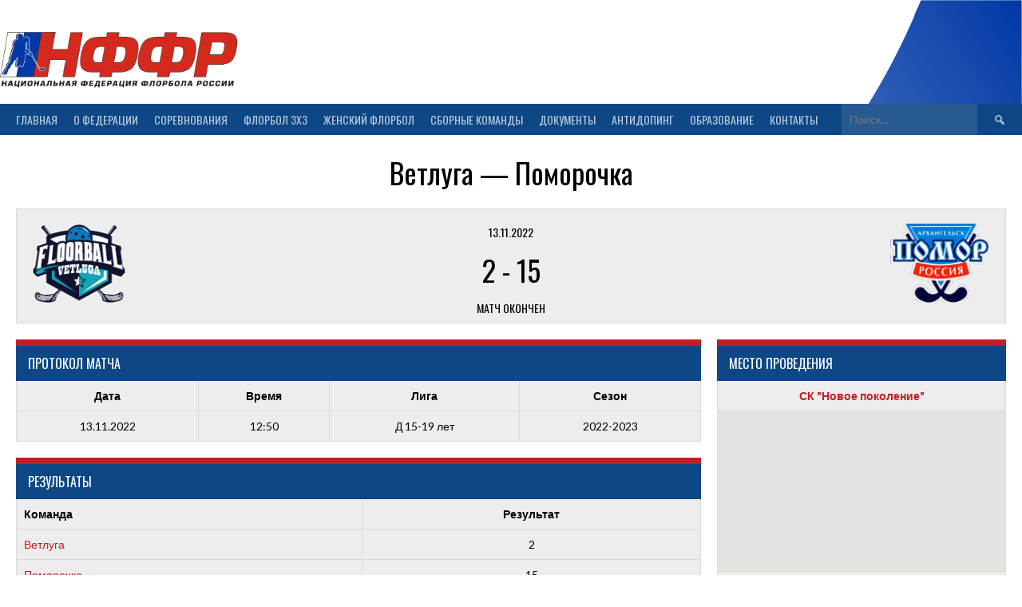

--- FILE ---
content_type: text/html; charset=UTF-8
request_url: https://xn--m1agla.xn--p1ai/event/vetluga-pomorochka/
body_size: 16000
content:
<!DOCTYPE html>
<html dir="ltr" lang="ru-RU" prefix="og: https://ogp.me/ns#">
<head>
<meta charset="UTF-8">
<meta name="viewport" content="width=device-width, initial-scale=1">
<link rel="stylesheet" type="text/css" href="/sport/static/select2/css/select2.min.css">
<link rel='stylesheet' type='text/css' href='/sport/css/crossover.css?version=1766013314'>
<link rel="profile" href="http://gmpg.org/xfn/11">
<link rel="pingback" href="https://xn--m1agla.xn--p1ai/xmlrpc.php">
<title>Ветлуга — Поморочка | Флорбол - Национальная федерация флорбола России</title>

		<!-- All in One SEO 4.7.8 - aioseo.com -->
	<meta name="robots" content="max-snippet:-1, max-image-preview:large, max-video-preview:-1" />
	<meta name="author" content="admin"/>
	<link rel="canonical" href="https://xn--m1agla.xn--p1ai/event/vetluga-pomorochka/" />
	<meta name="generator" content="All in One SEO (AIOSEO) 4.7.8" />
		<meta property="og:locale" content="ru_RU" />
		<meta property="og:site_name" content="Флорбол - Национальная федерация флорбола России | Флорбол. Вся официальная информация о флорболе на сайте НФФР" />
		<meta property="og:type" content="article" />
		<meta property="og:title" content="Ветлуга — Поморочка | Флорбол - Национальная федерация флорбола России" />
		<meta property="og:url" content="https://xn--m1agla.xn--p1ai/event/vetluga-pomorochka/" />
		<meta property="article:published_time" content="2022-11-13T09:50:10+00:00" />
		<meta property="article:modified_time" content="2022-12-12T15:34:15+00:00" />
		<meta property="article:publisher" content="https://www.facebook.com/russiafloorball" />
		<meta name="twitter:card" content="summary" />
		<meta name="twitter:site" content="@russiafloorball" />
		<meta name="twitter:title" content="Ветлуга — Поморочка | Флорбол - Национальная федерация флорбола России" />
		<meta name="twitter:creator" content="@russiafloorball" />
		<meta name="google" content="nositelinkssearchbox" />
		<script type="application/ld+json" class="aioseo-schema">
			{"@context":"https:\/\/schema.org","@graph":[{"@type":"BreadcrumbList","@id":"https:\/\/xn--m1agla.xn--p1ai\/event\/vetluga-pomorochka\/#breadcrumblist","itemListElement":[{"@type":"ListItem","@id":"https:\/\/xn--m1agla.xn--p1ai\/#listItem","position":1,"name":"\u0413\u043b\u0430\u0432\u043d\u0430\u044f \u0441\u0442\u0440\u0430\u043d\u0438\u0446\u0430","item":"https:\/\/xn--m1agla.xn--p1ai\/","nextItem":{"@type":"ListItem","@id":"https:\/\/xn--m1agla.xn--p1ai\/event\/vetluga-pomorochka\/#listItem","name":"\u0412\u0435\u0442\u043b\u0443\u0433\u0430 \u2014 \u041f\u043e\u043c\u043e\u0440\u043e\u0447\u043a\u0430"}},{"@type":"ListItem","@id":"https:\/\/xn--m1agla.xn--p1ai\/event\/vetluga-pomorochka\/#listItem","position":2,"name":"\u0412\u0435\u0442\u043b\u0443\u0433\u0430 \u2014 \u041f\u043e\u043c\u043e\u0440\u043e\u0447\u043a\u0430","previousItem":{"@type":"ListItem","@id":"https:\/\/xn--m1agla.xn--p1ai\/#listItem","name":"\u0413\u043b\u0430\u0432\u043d\u0430\u044f \u0441\u0442\u0440\u0430\u043d\u0438\u0446\u0430"}}]},{"@type":"Organization","@id":"https:\/\/xn--m1agla.xn--p1ai\/#organization","name":"\u041d\u0430\u0446\u0438\u043e\u043d\u0430\u043b\u044c\u043d\u0430\u044f \u0444\u0435\u0434\u0435\u0440\u0430\u0446\u0438\u044f \u0444\u043b\u043e\u0440\u0431\u043e\u043b\u0430 \u0420\u043e\u0441\u0441\u0438\u0438","description":"\u0424\u043b\u043e\u0440\u0431\u043e\u043b. \u0412\u0441\u044f \u043e\u0444\u0438\u0446\u0438\u0430\u043b\u044c\u043d\u0430\u044f \u0438\u043d\u0444\u043e\u0440\u043c\u0430\u0446\u0438\u044f \u043e \u0444\u043b\u043e\u0440\u0431\u043e\u043b\u0435 \u043d\u0430 \u0441\u0430\u0439\u0442\u0435 \u041d\u0424\u0424\u0420","url":"https:\/\/xn--m1agla.xn--p1ai\/","telephone":"+79690560655","foundingDate":"2012-05-01","logo":{"@type":"ImageObject","url":"https:\/\/xn--m1agla.xn--p1ai\/wp-content\/uploads\/2018\/12\/\u043c\u044f\u0447.png","@id":"https:\/\/xn--m1agla.xn--p1ai\/event\/vetluga-pomorochka\/#organizationLogo","width":953,"height":954},"image":{"@id":"https:\/\/xn--m1agla.xn--p1ai\/event\/vetluga-pomorochka\/#organizationLogo"},"sameAs":["https:\/\/www.facebook.com\/russiafloorball","https:\/\/twitter.com\/russiafloorball","https:\/\/www.instagram.com\/russiafloorball\/","https:\/\/www.youtube.com\/user\/RussiaFloorball"]},{"@type":"Person","@id":"https:\/\/xn--m1agla.xn--p1ai\/author\/admin\/#author","url":"https:\/\/xn--m1agla.xn--p1ai\/author\/admin\/","name":"admin"},{"@type":"WebPage","@id":"https:\/\/xn--m1agla.xn--p1ai\/event\/vetluga-pomorochka\/#webpage","url":"https:\/\/xn--m1agla.xn--p1ai\/event\/vetluga-pomorochka\/","name":"\u0412\u0435\u0442\u043b\u0443\u0433\u0430 \u2014 \u041f\u043e\u043c\u043e\u0440\u043e\u0447\u043a\u0430 | \u0424\u043b\u043e\u0440\u0431\u043e\u043b - \u041d\u0430\u0446\u0438\u043e\u043d\u0430\u043b\u044c\u043d\u0430\u044f \u0444\u0435\u0434\u0435\u0440\u0430\u0446\u0438\u044f \u0444\u043b\u043e\u0440\u0431\u043e\u043b\u0430 \u0420\u043e\u0441\u0441\u0438\u0438","inLanguage":"ru-RU","isPartOf":{"@id":"https:\/\/xn--m1agla.xn--p1ai\/#website"},"breadcrumb":{"@id":"https:\/\/xn--m1agla.xn--p1ai\/event\/vetluga-pomorochka\/#breadcrumblist"},"author":{"@id":"https:\/\/xn--m1agla.xn--p1ai\/author\/admin\/#author"},"creator":{"@id":"https:\/\/xn--m1agla.xn--p1ai\/author\/admin\/#author"},"datePublished":"2022-11-13T12:50:10+03:00","dateModified":"2022-12-12T18:34:15+03:00"},{"@type":"WebSite","@id":"https:\/\/xn--m1agla.xn--p1ai\/#website","url":"https:\/\/xn--m1agla.xn--p1ai\/","name":"\u0424\u043b\u043e\u0440\u0431\u043e\u043b - \u041d\u0430\u0446\u0438\u043e\u043d\u0430\u043b\u044c\u043d\u0430\u044f \u0444\u0435\u0434\u0435\u0440\u0430\u0446\u0438\u044f \u0444\u043b\u043e\u0440\u0431\u043e\u043b\u0430 \u0420\u043e\u0441\u0441\u0438\u0438","alternateName":"\u041d\u0424\u0424\u0420","description":"\u0424\u043b\u043e\u0440\u0431\u043e\u043b. \u0412\u0441\u044f \u043e\u0444\u0438\u0446\u0438\u0430\u043b\u044c\u043d\u0430\u044f \u0438\u043d\u0444\u043e\u0440\u043c\u0430\u0446\u0438\u044f \u043e \u0444\u043b\u043e\u0440\u0431\u043e\u043b\u0435 \u043d\u0430 \u0441\u0430\u0439\u0442\u0435 \u041d\u0424\u0424\u0420","inLanguage":"ru-RU","publisher":{"@id":"https:\/\/xn--m1agla.xn--p1ai\/#organization"}}]}
		</script>
		<!-- All in One SEO -->

<link rel='dns-prefetch' href='//fonts.googleapis.com' />
<link rel='dns-prefetch' href='//use.fontawesome.com' />
<link rel="alternate" type="application/rss+xml" title="Флорбол - Национальная федерация флорбола России &raquo; Лента" href="https://xn--m1agla.xn--p1ai/feed/" />
<link rel="alternate" type="application/rss+xml" title="Флорбол - Национальная федерация флорбола России &raquo; Лента комментариев" href="https://xn--m1agla.xn--p1ai/comments/feed/" />
<link rel="alternate" title="oEmbed (JSON)" type="application/json+oembed" href="https://xn--m1agla.xn--p1ai/wp-json/oembed/1.0/embed?url=https%3A%2F%2Fxn--m1agla.xn--p1ai%2Fevent%2Fvetluga-pomorochka%2F" />
<link rel="alternate" title="oEmbed (XML)" type="text/xml+oembed" href="https://xn--m1agla.xn--p1ai/wp-json/oembed/1.0/embed?url=https%3A%2F%2Fxn--m1agla.xn--p1ai%2Fevent%2Fvetluga-pomorochka%2F&#038;format=xml" />
<style id='wp-img-auto-sizes-contain-inline-css' type='text/css'>
img:is([sizes=auto i],[sizes^="auto," i]){contain-intrinsic-size:3000px 1500px}
/*# sourceURL=wp-img-auto-sizes-contain-inline-css */
</style>
<style id='wp-emoji-styles-inline-css' type='text/css'>

	img.wp-smiley, img.emoji {
		display: inline !important;
		border: none !important;
		box-shadow: none !important;
		height: 1em !important;
		width: 1em !important;
		margin: 0 0.07em !important;
		vertical-align: -0.1em !important;
		background: none !important;
		padding: 0 !important;
	}
/*# sourceURL=wp-emoji-styles-inline-css */
</style>
<style id='wp-block-library-inline-css' type='text/css'>
:root{--wp-block-synced-color:#7a00df;--wp-block-synced-color--rgb:122,0,223;--wp-bound-block-color:var(--wp-block-synced-color);--wp-editor-canvas-background:#ddd;--wp-admin-theme-color:#007cba;--wp-admin-theme-color--rgb:0,124,186;--wp-admin-theme-color-darker-10:#006ba1;--wp-admin-theme-color-darker-10--rgb:0,107,160.5;--wp-admin-theme-color-darker-20:#005a87;--wp-admin-theme-color-darker-20--rgb:0,90,135;--wp-admin-border-width-focus:2px}@media (min-resolution:192dpi){:root{--wp-admin-border-width-focus:1.5px}}.wp-element-button{cursor:pointer}:root .has-very-light-gray-background-color{background-color:#eee}:root .has-very-dark-gray-background-color{background-color:#313131}:root .has-very-light-gray-color{color:#eee}:root .has-very-dark-gray-color{color:#313131}:root .has-vivid-green-cyan-to-vivid-cyan-blue-gradient-background{background:linear-gradient(135deg,#00d084,#0693e3)}:root .has-purple-crush-gradient-background{background:linear-gradient(135deg,#34e2e4,#4721fb 50%,#ab1dfe)}:root .has-hazy-dawn-gradient-background{background:linear-gradient(135deg,#faaca8,#dad0ec)}:root .has-subdued-olive-gradient-background{background:linear-gradient(135deg,#fafae1,#67a671)}:root .has-atomic-cream-gradient-background{background:linear-gradient(135deg,#fdd79a,#004a59)}:root .has-nightshade-gradient-background{background:linear-gradient(135deg,#330968,#31cdcf)}:root .has-midnight-gradient-background{background:linear-gradient(135deg,#020381,#2874fc)}:root{--wp--preset--font-size--normal:16px;--wp--preset--font-size--huge:42px}.has-regular-font-size{font-size:1em}.has-larger-font-size{font-size:2.625em}.has-normal-font-size{font-size:var(--wp--preset--font-size--normal)}.has-huge-font-size{font-size:var(--wp--preset--font-size--huge)}.has-text-align-center{text-align:center}.has-text-align-left{text-align:left}.has-text-align-right{text-align:right}.has-fit-text{white-space:nowrap!important}#end-resizable-editor-section{display:none}.aligncenter{clear:both}.items-justified-left{justify-content:flex-start}.items-justified-center{justify-content:center}.items-justified-right{justify-content:flex-end}.items-justified-space-between{justify-content:space-between}.screen-reader-text{border:0;clip-path:inset(50%);height:1px;margin:-1px;overflow:hidden;padding:0;position:absolute;width:1px;word-wrap:normal!important}.screen-reader-text:focus{background-color:#ddd;clip-path:none;color:#444;display:block;font-size:1em;height:auto;left:5px;line-height:normal;padding:15px 23px 14px;text-decoration:none;top:5px;width:auto;z-index:100000}html :where(.has-border-color){border-style:solid}html :where([style*=border-top-color]){border-top-style:solid}html :where([style*=border-right-color]){border-right-style:solid}html :where([style*=border-bottom-color]){border-bottom-style:solid}html :where([style*=border-left-color]){border-left-style:solid}html :where([style*=border-width]){border-style:solid}html :where([style*=border-top-width]){border-top-style:solid}html :where([style*=border-right-width]){border-right-style:solid}html :where([style*=border-bottom-width]){border-bottom-style:solid}html :where([style*=border-left-width]){border-left-style:solid}html :where(img[class*=wp-image-]){height:auto;max-width:100%}:where(figure){margin:0 0 1em}html :where(.is-position-sticky){--wp-admin--admin-bar--position-offset:var(--wp-admin--admin-bar--height,0px)}@media screen and (max-width:600px){html :where(.is-position-sticky){--wp-admin--admin-bar--position-offset:0px}}

/*# sourceURL=wp-block-library-inline-css */
</style><style id='global-styles-inline-css' type='text/css'>
:root{--wp--preset--aspect-ratio--square: 1;--wp--preset--aspect-ratio--4-3: 4/3;--wp--preset--aspect-ratio--3-4: 3/4;--wp--preset--aspect-ratio--3-2: 3/2;--wp--preset--aspect-ratio--2-3: 2/3;--wp--preset--aspect-ratio--16-9: 16/9;--wp--preset--aspect-ratio--9-16: 9/16;--wp--preset--color--black: #000000;--wp--preset--color--cyan-bluish-gray: #abb8c3;--wp--preset--color--white: #ffffff;--wp--preset--color--pale-pink: #f78da7;--wp--preset--color--vivid-red: #cf2e2e;--wp--preset--color--luminous-vivid-orange: #ff6900;--wp--preset--color--luminous-vivid-amber: #fcb900;--wp--preset--color--light-green-cyan: #7bdcb5;--wp--preset--color--vivid-green-cyan: #00d084;--wp--preset--color--pale-cyan-blue: #8ed1fc;--wp--preset--color--vivid-cyan-blue: #0693e3;--wp--preset--color--vivid-purple: #9b51e0;--wp--preset--gradient--vivid-cyan-blue-to-vivid-purple: linear-gradient(135deg,rgb(6,147,227) 0%,rgb(155,81,224) 100%);--wp--preset--gradient--light-green-cyan-to-vivid-green-cyan: linear-gradient(135deg,rgb(122,220,180) 0%,rgb(0,208,130) 100%);--wp--preset--gradient--luminous-vivid-amber-to-luminous-vivid-orange: linear-gradient(135deg,rgb(252,185,0) 0%,rgb(255,105,0) 100%);--wp--preset--gradient--luminous-vivid-orange-to-vivid-red: linear-gradient(135deg,rgb(255,105,0) 0%,rgb(207,46,46) 100%);--wp--preset--gradient--very-light-gray-to-cyan-bluish-gray: linear-gradient(135deg,rgb(238,238,238) 0%,rgb(169,184,195) 100%);--wp--preset--gradient--cool-to-warm-spectrum: linear-gradient(135deg,rgb(74,234,220) 0%,rgb(151,120,209) 20%,rgb(207,42,186) 40%,rgb(238,44,130) 60%,rgb(251,105,98) 80%,rgb(254,248,76) 100%);--wp--preset--gradient--blush-light-purple: linear-gradient(135deg,rgb(255,206,236) 0%,rgb(152,150,240) 100%);--wp--preset--gradient--blush-bordeaux: linear-gradient(135deg,rgb(254,205,165) 0%,rgb(254,45,45) 50%,rgb(107,0,62) 100%);--wp--preset--gradient--luminous-dusk: linear-gradient(135deg,rgb(255,203,112) 0%,rgb(199,81,192) 50%,rgb(65,88,208) 100%);--wp--preset--gradient--pale-ocean: linear-gradient(135deg,rgb(255,245,203) 0%,rgb(182,227,212) 50%,rgb(51,167,181) 100%);--wp--preset--gradient--electric-grass: linear-gradient(135deg,rgb(202,248,128) 0%,rgb(113,206,126) 100%);--wp--preset--gradient--midnight: linear-gradient(135deg,rgb(2,3,129) 0%,rgb(40,116,252) 100%);--wp--preset--font-size--small: 13px;--wp--preset--font-size--medium: 20px;--wp--preset--font-size--large: 36px;--wp--preset--font-size--x-large: 42px;--wp--preset--spacing--20: 0.44rem;--wp--preset--spacing--30: 0.67rem;--wp--preset--spacing--40: 1rem;--wp--preset--spacing--50: 1.5rem;--wp--preset--spacing--60: 2.25rem;--wp--preset--spacing--70: 3.38rem;--wp--preset--spacing--80: 5.06rem;--wp--preset--shadow--natural: 6px 6px 9px rgba(0, 0, 0, 0.2);--wp--preset--shadow--deep: 12px 12px 50px rgba(0, 0, 0, 0.4);--wp--preset--shadow--sharp: 6px 6px 0px rgba(0, 0, 0, 0.2);--wp--preset--shadow--outlined: 6px 6px 0px -3px rgb(255, 255, 255), 6px 6px rgb(0, 0, 0);--wp--preset--shadow--crisp: 6px 6px 0px rgb(0, 0, 0);}:where(.is-layout-flex){gap: 0.5em;}:where(.is-layout-grid){gap: 0.5em;}body .is-layout-flex{display: flex;}.is-layout-flex{flex-wrap: wrap;align-items: center;}.is-layout-flex > :is(*, div){margin: 0;}body .is-layout-grid{display: grid;}.is-layout-grid > :is(*, div){margin: 0;}:where(.wp-block-columns.is-layout-flex){gap: 2em;}:where(.wp-block-columns.is-layout-grid){gap: 2em;}:where(.wp-block-post-template.is-layout-flex){gap: 1.25em;}:where(.wp-block-post-template.is-layout-grid){gap: 1.25em;}.has-black-color{color: var(--wp--preset--color--black) !important;}.has-cyan-bluish-gray-color{color: var(--wp--preset--color--cyan-bluish-gray) !important;}.has-white-color{color: var(--wp--preset--color--white) !important;}.has-pale-pink-color{color: var(--wp--preset--color--pale-pink) !important;}.has-vivid-red-color{color: var(--wp--preset--color--vivid-red) !important;}.has-luminous-vivid-orange-color{color: var(--wp--preset--color--luminous-vivid-orange) !important;}.has-luminous-vivid-amber-color{color: var(--wp--preset--color--luminous-vivid-amber) !important;}.has-light-green-cyan-color{color: var(--wp--preset--color--light-green-cyan) !important;}.has-vivid-green-cyan-color{color: var(--wp--preset--color--vivid-green-cyan) !important;}.has-pale-cyan-blue-color{color: var(--wp--preset--color--pale-cyan-blue) !important;}.has-vivid-cyan-blue-color{color: var(--wp--preset--color--vivid-cyan-blue) !important;}.has-vivid-purple-color{color: var(--wp--preset--color--vivid-purple) !important;}.has-black-background-color{background-color: var(--wp--preset--color--black) !important;}.has-cyan-bluish-gray-background-color{background-color: var(--wp--preset--color--cyan-bluish-gray) !important;}.has-white-background-color{background-color: var(--wp--preset--color--white) !important;}.has-pale-pink-background-color{background-color: var(--wp--preset--color--pale-pink) !important;}.has-vivid-red-background-color{background-color: var(--wp--preset--color--vivid-red) !important;}.has-luminous-vivid-orange-background-color{background-color: var(--wp--preset--color--luminous-vivid-orange) !important;}.has-luminous-vivid-amber-background-color{background-color: var(--wp--preset--color--luminous-vivid-amber) !important;}.has-light-green-cyan-background-color{background-color: var(--wp--preset--color--light-green-cyan) !important;}.has-vivid-green-cyan-background-color{background-color: var(--wp--preset--color--vivid-green-cyan) !important;}.has-pale-cyan-blue-background-color{background-color: var(--wp--preset--color--pale-cyan-blue) !important;}.has-vivid-cyan-blue-background-color{background-color: var(--wp--preset--color--vivid-cyan-blue) !important;}.has-vivid-purple-background-color{background-color: var(--wp--preset--color--vivid-purple) !important;}.has-black-border-color{border-color: var(--wp--preset--color--black) !important;}.has-cyan-bluish-gray-border-color{border-color: var(--wp--preset--color--cyan-bluish-gray) !important;}.has-white-border-color{border-color: var(--wp--preset--color--white) !important;}.has-pale-pink-border-color{border-color: var(--wp--preset--color--pale-pink) !important;}.has-vivid-red-border-color{border-color: var(--wp--preset--color--vivid-red) !important;}.has-luminous-vivid-orange-border-color{border-color: var(--wp--preset--color--luminous-vivid-orange) !important;}.has-luminous-vivid-amber-border-color{border-color: var(--wp--preset--color--luminous-vivid-amber) !important;}.has-light-green-cyan-border-color{border-color: var(--wp--preset--color--light-green-cyan) !important;}.has-vivid-green-cyan-border-color{border-color: var(--wp--preset--color--vivid-green-cyan) !important;}.has-pale-cyan-blue-border-color{border-color: var(--wp--preset--color--pale-cyan-blue) !important;}.has-vivid-cyan-blue-border-color{border-color: var(--wp--preset--color--vivid-cyan-blue) !important;}.has-vivid-purple-border-color{border-color: var(--wp--preset--color--vivid-purple) !important;}.has-vivid-cyan-blue-to-vivid-purple-gradient-background{background: var(--wp--preset--gradient--vivid-cyan-blue-to-vivid-purple) !important;}.has-light-green-cyan-to-vivid-green-cyan-gradient-background{background: var(--wp--preset--gradient--light-green-cyan-to-vivid-green-cyan) !important;}.has-luminous-vivid-amber-to-luminous-vivid-orange-gradient-background{background: var(--wp--preset--gradient--luminous-vivid-amber-to-luminous-vivid-orange) !important;}.has-luminous-vivid-orange-to-vivid-red-gradient-background{background: var(--wp--preset--gradient--luminous-vivid-orange-to-vivid-red) !important;}.has-very-light-gray-to-cyan-bluish-gray-gradient-background{background: var(--wp--preset--gradient--very-light-gray-to-cyan-bluish-gray) !important;}.has-cool-to-warm-spectrum-gradient-background{background: var(--wp--preset--gradient--cool-to-warm-spectrum) !important;}.has-blush-light-purple-gradient-background{background: var(--wp--preset--gradient--blush-light-purple) !important;}.has-blush-bordeaux-gradient-background{background: var(--wp--preset--gradient--blush-bordeaux) !important;}.has-luminous-dusk-gradient-background{background: var(--wp--preset--gradient--luminous-dusk) !important;}.has-pale-ocean-gradient-background{background: var(--wp--preset--gradient--pale-ocean) !important;}.has-electric-grass-gradient-background{background: var(--wp--preset--gradient--electric-grass) !important;}.has-midnight-gradient-background{background: var(--wp--preset--gradient--midnight) !important;}.has-small-font-size{font-size: var(--wp--preset--font-size--small) !important;}.has-medium-font-size{font-size: var(--wp--preset--font-size--medium) !important;}.has-large-font-size{font-size: var(--wp--preset--font-size--large) !important;}.has-x-large-font-size{font-size: var(--wp--preset--font-size--x-large) !important;}
/*# sourceURL=global-styles-inline-css */
</style>

<style id='classic-theme-styles-inline-css' type='text/css'>
/*! This file is auto-generated */
.wp-block-button__link{color:#fff;background-color:#32373c;border-radius:9999px;box-shadow:none;text-decoration:none;padding:calc(.667em + 2px) calc(1.333em + 2px);font-size:1.125em}.wp-block-file__button{background:#32373c;color:#fff;text-decoration:none}
/*# sourceURL=/wp-includes/css/classic-themes.min.css */
</style>
<link rel='stylesheet' id='dashicons-css' href='https://xn--m1agla.xn--p1ai/wp-includes/css/dashicons.min.css?ver=6.9' type='text/css' media='all' />
<link rel='stylesheet' id='sportspress-general-css' href='//xn--m1agla.xn--p1ai/wp-content/plugins/sportspress-pro/includes/sportspress/assets/css/sportspress.css?ver=2.6.7' type='text/css' media='all' />
<link rel='stylesheet' id='sportspress-icons-css' href='//xn--m1agla.xn--p1ai/wp-content/plugins/sportspress-pro/includes/sportspress/assets/css/icons.css?ver=2.5.2' type='text/css' media='all' />
<link rel='stylesheet' id='sportspress-sponsors-css' href='//xn--m1agla.xn--p1ai/wp-content/plugins/sportspress-pro/includes/sportspress-sponsors/css/sportspress-sponsors.css?ver=2.6.5' type='text/css' media='all' />
<link rel='stylesheet' id='sportspress-tournaments-css' href='//xn--m1agla.xn--p1ai/wp-content/plugins/sportspress-pro/includes/sportspress-tournaments/css/sportspress-tournaments.css?ver=2.3' type='text/css' media='all' />
<link rel='stylesheet' id='sportspress-tournaments-ltr-css' href='//xn--m1agla.xn--p1ai/wp-content/plugins/sportspress-pro/includes/sportspress-tournaments/css/sportspress-tournaments-ltr.css?ver=2.3' type='text/css' media='all' />
<link rel='stylesheet' id='jquery-bracket-css' href='//xn--m1agla.xn--p1ai/wp-content/plugins/sportspress-pro/includes/sportspress-tournaments/css/jquery.bracket.min.css?ver=0.11.0' type='text/css' media='all' />
<link rel='stylesheet' id='default-icon-styles-css' href='https://xn--m1agla.xn--p1ai/wp-content/plugins/svg-vector-icon-plugin/public/../admin/css/wordpress-svg-icon-plugin-style.min.css?ver=6.9' type='text/css' media='all' />
<link rel='stylesheet' id='rookie-lato-css' href='//fonts.googleapis.com/css?family=Lato%3A400%2C700%2C400italic%2C700italic&#038;subset=latin-ext&#038;ver=6.9' type='text/css' media='all' />
<link rel='stylesheet' id='rookie-oswald-css' href='//fonts.googleapis.com/css?family=Oswald%3A400%2C700&#038;subset=latin-ext&#038;ver=6.9' type='text/css' media='all' />
<link rel='stylesheet' id='rookie-framework-style-css' href='https://xn--m1agla.xn--p1ai/wp-content/themes/rookie/framework.css?ver=6.9' type='text/css' media='all' />
<link rel='stylesheet' id='rookie-style-css' href='https://xn--m1agla.xn--p1ai/wp-content/themes/rookie/style.css?ver=6.9' type='text/css' media='all' />
<link rel='stylesheet' id='bfa-font-awesome-css' href='https://use.fontawesome.com/releases/v5.15.4/css/all.css?ver=2.0.3' type='text/css' media='all' />
<style type="text/css"> @media only screen and (min-width: 40.063em) {.sp-header{top: 3px}}</style>	<style type="text/css"> /* Rookie Custom Layout */
	@media screen and (min-width: 1025px) {
		.site-header, .site-content, .site-footer, .site-info {
			width: 1300px; }
	}
	</style>
		<style type="text/css"> /* Rookie Custom Colors */
	.site-content,
	.main-navigation .nav-menu > .menu-item-has-children:hover > a,
	.main-navigation li.menu-item-has-children:hover a,
	.main-navigation ul ul { background: #ffffff; }
	pre,
	code,
	kbd,
	tt,
	var,
	table,
	.main-navigation li.menu-item-has-children:hover a:hover,
	.main-navigation ul ul li.page_item_has_children:hover > a,
	.entry-footer-links,
	.comment-content,
	.sp-table-wrapper .dataTables_paginate,
	.sp-event-staff,
	.sp-template-countdown .event-name,
	.sp-template-countdown .event-venue,
	.sp-template-countdown .event-league,
	.sp-template-countdown time span,
	.sp-template-details dl,
	.mega-slider__row,
	.woocommerce .woocommerce-breadcrumb,
	.woocommerce-page .woocommerce-breadcrumb,
	.opta-widget-container form {
		background: #ededed; }
	.comment-content:after {
		border-right-color: #ededed; }
	.widget_calendar #today,
	.sp-highlight,
	.sp-template-event-calendar #today,
	.sp-template-event-blocks .event-title,
	.mega-slider__row:hover {
		background: #ffffff; }
	.sp-tournament-bracket .sp-team .sp-team-name:before {
		border-left-color: #ffffff;
		border-right-color: #ffffff; }
	.sp-tournament-bracket .sp-event {
		border-color: #ffffff !important; }
	caption,
	.main-navigation,
	.site-footer,
	.sp-heading,
	.sp-table-caption,
	.sp-template-gallery .gallery-caption,
	.sp-template-event-logos .sp-team-result,
	.sp-statistic-bar,
	.opta-widget-container h2 {
		background: #0d4785; }
	pre,
	code,
	kbd,
	tt,
	var,
	table,
	th,
	td,
	tbody td,
	th:first-child, td:first-child,
	th:last-child, td:last-child,
	input[type="text"],
	input[type="email"],
	input[type="url"],
	input[type="password"],
	input[type="search"],
    input[type="tel"],
    input[type="date"],
	textarea,
	.entry-footer-links,
	.comment-metadata .edit-link,
	.comment-content,
	.sp-table-wrapper .dataTables_paginate,
	.sp-event-staff,
	.sp-template-countdown .event-name,
	.sp-template-countdown .event-venue,
	.sp-template-countdown .event-league,
	.sp-template-countdown time span,
	.sp-template-countdown time span:first-child,
	.sp-template-event-blocks .event-title,
	.sp-template-details dl,
	.sp-template-tournament-bracket table,
	.sp-template-tournament-bracket thead th,
	.mega-slider_row,
	.woocommerce .woocommerce-breadcrumb,
	.woocommerce-page .woocommerce-breadcrumb,
	.opta-widget-container form {
		border-color: #d9d9d9; }
	.comment-content:before {
		border-right-color: #d9d9d9; }
	.sp-tab-menu {
		border-bottom-color: #e0e0e0; }
	body,
	button,
	input,
	select,
	textarea,
	.main-navigation .nav-menu > .menu-item-has-children:hover > a,
	.main-navigation ul ul a,
	.widget_recent_entries ul li:before,
	.widget_pages ul li:before,
	.widget_categories ul li:before,
	.widget_archive ul li:before,
	.widget_recent_comments ul li:before,
	.widget_nav_menu ul li:before,
	.widget_links ul li:before,
	.widget_meta ul li:before,
	.entry-title a,
	a .entry-title,
	.page-title a,
	a .page-title,
	.entry-title a:hover,
	a:hover .entry-title,
	.page-title a:hover,
	a:hover .page-title:hover,
	.woocommerce ul.products li.product h3,
	.woocommerce-page ul.products li.product h3 {
		color: #000000; }
	pre,
	code,
	kbd,
	tt,
	var,
	table,
	.main-navigation li.menu-item-has-children:hover a:hover,
	.main-navigation ul ul li.page_item_has_children:hover > a,
	.entry-meta,
	.entry-footer-links,
	.comment-content,
	.sp-data-table,
	.site-footer .sp-data-table,
	.sp-table-wrapper .dataTables_paginate,
	.sp-template,
	.sp-template-countdown .event-venue,
	.sp-template-countdown .event-league,
	.sp-template-countdown .event-name a,
	.sp-template-countdown time span,
	.sp-template-details dl,
	.sp-template-event-blocks .event-title,
	.sp-template-event-blocks .event-title a,
	.sp-tournament-bracket .sp-event .sp-event-date,
	.mega-slider,
	.woocommerce .woocommerce-breadcrumb,
	.woocommerce-page .woocommerce-breadcrumb {
		color: #000000; }
	.widget_recent_entries ul li a,
	.widget_pages ul li a,
	.widget_categories ul li a,
	.widget_archive ul li a,
	.widget_recent_comments ul li a,
	.widget_nav_menu ul li a,
	.widget_links ul li a,
	.widget_meta ul li a,
	.widget_calendar #prev a,
	.widget_calendar #next a,
	.nav-links a,
	.comment-metadata a,
	.comment-body .reply a,
	.wp-caption-text,
	.sp-view-all-link,
	.sp-template-event-calendar #prev a,
	.sp-template-event-calendar #next a,
	.sp-template-tournament-bracket .sp-event-venue,
	.woocommerce .woocommerce-breadcrumb,
	.woocommerce-page .woocommerce-breadcrumb,
	.woocommerce .woocommerce-breadcrumb a,
	.woocommerce-page .woocommerce-breadcrumb a {
		color: #767676; }
	caption,
	button,
	input[type="button"],
	input[type="reset"],
	input[type="submit"],
	.main-navigation .nav-menu > li:hover > a,
	.main-navigation.toggled .menu-toggle,
	.site-footer,
	.sp-template .gallery-caption,
	.sp-template .gallery-caption a,
	.sp-heading,
	.sp-heading:hover,
	.sp-heading a:hover,
	.sp-table-caption,
	.sp-template-event-logos .sp-team-result,
	.sp-template-tournament-bracket .sp-result,
	.single-sp_player .entry-header .entry-title strong {
		color: #ffffff; }
	.main-navigation a,
	.main-navigation .menu-toggle {
		color: rgba(255, 255, 255, 0.7); }
	a,
	blockquote:before,
	q:before,
	.main-navigation ul ul .current-menu-item > a,
	.main-navigation ul ul .current-menu-parent > a,
	.main-navigation ul ul .current-menu-ancestor > a,
	.main-navigation ul ul .current_page_item > a,
	.main-navigation ul ul .current_page_parent > a,
	.main-navigation ul ul .current_page_ancestor > a,
	.main-navigation li.menu-item-has-children:hover ul .current-menu-item > a:hover,
	.main-navigation li.menu-item-has-children:hover ul .current-menu-parent > a:hover,
	.main-navigation li.menu-item-has-children:hover ul .current-menu-ancestor > a:hover,
	.main-navigation li.menu-item-has-children:hover ul .current_page_item > a:hover,
	.main-navigation li.menu-item-has-children:hover ul .current_page_parent > a:hover,
	.main-navigation li.menu-item-has-children:hover ul .current_page_ancestor > a:hover,
	.widget_recent_entries ul li a:hover,
	.widget_pages ul li a:hover,
	.widget_categories ul li a:hover,
	.widget_archive ul li a:hover,
	.widget_recent_comments ul li a:hover,
	.widget_nav_menu ul li a:hover,
	.widget_links ul li a:hover,
	.widget_meta ul li a:hover,
	.widget_calendar #prev a:hover,
	.widget_calendar #next a:hover,
	.nav-links a:hover,
	.sticky .entry-title:before,
	.comment-metadata a:hover,
	.comment-body .reply a:hover,
	.sp-view-all-link:hover,
	.sp-template-event-calendar #prev a:hover,
	.sp-template-event-calendar #next a:hover,
	.single-sp_staff .entry-header .entry-title strong,
	.sp-message {
		color: #c51d27; }
	cite:before,
	button,
	input[type="button"],
	input[type="reset"],
	input[type="submit"],
	.main-navigation .nav-menu > li:hover > a,
	.main-navigation .search-form .search-submit:hover,
	.nav-links .meta-nav,
	.entry-footer a,
	.sp-template-player-gallery .gallery-item strong,
	.sp-template-tournament-bracket .sp-result,
	.single-sp_player .entry-header .entry-title strong,
	.sp-statistic-bar-fill,
	.mega-slider__row--active,
	.mega-slider__row--active:hover {
		background: #c51d27; }
	.sp-message {
		border-color: #c51d27; }
	caption,
	.sp-table-caption,
	.opta-widget-container h2 {
		border-top-color: #c51d27; }
	.sp-tab-menu-item-active a {
		border-bottom-color: #c51d27; }
	button:hover,
	input[type="button"]:hover,
	input[type="reset"]:hover,
	input[type="submit"]:hover,
	button:focus,
	input[type="button"]:focus,
	input[type="reset"]:focus,
	input[type="submit"]:focus,
	button:active,
	input[type="button"]:active,
	input[type="reset"]:active,
	input[type="submit"]:active,
	.entry-footer a:hover,
	.nav-links a:hover .meta-nav,
	.sp-template-tournament-bracket .sp-event-title:hover .sp-result {
		background: #a70009; }
	.widget_search .search-submit {
		border-color: #a70009; }
	a:hover {
		color: #a70009; }
	.sp-template-event-logos {
		color: inherit; }
	.sp-footer-sponsors .sp-sponsors {
		border-color: #ebebeb; }
	@media screen and (max-width: 1000px) {
		.main-navigation .nav-menu > li:hover > a,
		.main-navigation ul ul li.page_item_has_children:hover > a {
			color: #ffffff;
			background: transparent; }
		.main-navigation .nav-menu li a:hover,
		.main-navigation .search-form .search-submit {
			color: #ffffff;
			background: #c51d27; }
		.main-navigation .nav-menu > .menu-item-has-children:hover > a,
		.main-navigation li.menu-item-has-children:hover a {
			background: transparent; }
		.main-navigation ul ul {
			background: rgba(0, 0, 0, 0.1); }
		.main-navigation .nav-menu > .menu-item-has-children:hover > a:hover,
		.main-navigation li.menu-item-has-children:hover a:hover {
			background: #c51d27;
			color: #fff;
		}
		.main-navigation ul ul a,
		.main-navigation .nav-menu > .menu-item-has-children:hover > a {
			color: rgba(255, 255, 255, 0.7); }
		.main-navigation .nav-menu > .current-menu-item > a,
		.main-navigation .nav-menu > .current-menu-parent > a,
		.main-navigation .nav-menu > .current-menu-ancestor > a,
		.main-navigation .nav-menu > .current_page_item > a,
		.main-navigation .nav-menu > .current_page_parent > a,
		.main-navigation .nav-menu > .current_page_ancestor > a,
		.main-navigation .nav-menu > .current-menu-item:hover > a,
		.main-navigation .nav-menu > .current-menu-parent:hover > a,
		.main-navigation .nav-menu > .current-menu-ancestor:hover > a,
		.main-navigation .nav-menu > .current_page_item:hover > a,
		.main-navigation .nav-menu > .current_page_parent:hover > a,
		.main-navigation .nav-menu > .current_page_ancestor:hover > a,
		.main-navigation ul ul .current-menu-parent > a,
		.main-navigation ul ul .current-menu-ancestor > a,
		.main-navigation ul ul .current_page_parent > a,
		.main-navigation ul ul .current_page_ancestor > a,
		.main-navigation li.menu-item-has-children:hover ul .current-menu-item > a:hover,
		.main-navigation li.menu-item-has-children:hover ul .current-menu-parent > a:hover,
		.main-navigation li.menu-item-has-children:hover ul .current-menu-ancestor > a:hover,
		.main-navigation li.menu-item-has-children:hover ul .current_page_item > a:hover,
		.main-navigation li.menu-item-has-children:hover ul .current_page_parent > a:hover,
		.main-navigation li.menu-item-has-children:hover ul .current_page_ancestor > a:hover {
			color: #fff;
		}
	}
	@media screen and (min-width: 1001px) {
		.content-area,
		.widecolumn {
			box-shadow: 1px 0 0 #e0e0e0;
		}
		.widget-area {
			box-shadow: inset 1px 0 0 #e0e0e0; }
		.widget-area-left {
			box-shadow: inset -1px 0 0 #e0e0e0; }
		.rtl .content-area,
		.rtl .widecolumn {
			box-shadow: -1px 0 0 #e0e0e0;
		}

		.rtl .widget-area,
		.rtl .widget-area-left {
			box-shadow: inset -1px 0 0 #e0e0e0; }
		.rtl .widget-area-right {
			box-shadow: inset 1px 0 0 #e0e0e0; }
	}
	@media screen and (max-width: 1199px) {
		.social-sidebar {
			box-shadow: inset 0 1px 0 #e0e0e0; }
	}

	
	</style>
	<script type="text/javascript" src="https://xn--m1agla.xn--p1ai/wp-includes/js/jquery/jquery.min.js?ver=3.7.1" id="jquery-core-js"></script>
<script type="text/javascript" src="https://xn--m1agla.xn--p1ai/wp-includes/js/jquery/jquery-migrate.min.js?ver=3.4.1" id="jquery-migrate-js"></script>
<script type="text/javascript" src="https://xn--m1agla.xn--p1ai/wp-content/plugins/sportspress-pro/includes/sportspress-tournaments/js/jquery.bracket.min.js?ver=0.11.0" id="jquery-bracket-js"></script>
<link rel="https://api.w.org/" href="https://xn--m1agla.xn--p1ai/wp-json/" /><link rel="alternate" title="JSON" type="application/json" href="https://xn--m1agla.xn--p1ai/wp-json/wp/v2/events/7523" /><link rel="EditURI" type="application/rsd+xml" title="RSD" href="https://xn--m1agla.xn--p1ai/xmlrpc.php?rsd" />
<meta name="generator" content="WordPress 6.9" />
<meta name="generator" content="SportsPress 2.6.7" />
<meta name="generator" content="SportsPress Pro 2.6.7" />
<link rel='shortlink' href='https://xn--m1agla.xn--p1ai/?p=7523' />
<style type="text/css" id="custom-background-css">
body.custom-background { background-color: #ffffff; background-image: url("https://xn--m1agla.xn--p1ai/wp-content/uploads/2018/12/bg-1.png"); background-position: left top; background-size: cover; background-repeat: no-repeat; background-attachment: fixed; }
</style>
	<link rel="icon" href="https://xn--m1agla.xn--p1ai/wp-content/uploads/2018/12/cropped--32x32.png" sizes="32x32" />
<link rel="icon" href="https://xn--m1agla.xn--p1ai/wp-content/uploads/2018/12/cropped--192x192.png" sizes="192x192" />
<link rel="apple-touch-icon" href="https://xn--m1agla.xn--p1ai/wp-content/uploads/2018/12/cropped--180x180.png" />
<meta name="msapplication-TileImage" content="https://xn--m1agla.xn--p1ai/wp-content/uploads/2018/12/cropped--270x270.png" />

<link rel='stylesheet' type='text/css' href='/sport/css/sport.css?version=1766013314'>

<script src='/sport/static/jquery/jquery.min.js'></script>
<script src='/sport/js/crossover.js?version=1766013314'></script>
<script src="/sport/static/select2/js/select2.full.min.js"></script>
<script src="/sport/static/select2/js/i18n/ru.js"></script>
</head>

<body class="wp-singular sp_event-template-default single single-sp_event postid-7523 custom-background wp-theme-rookie floorball sportspress sportspress-page sp-has-venue sp-has-results sp-performance-sections--1">
<div class="sp-header"></div>
<div id="page" class="hfeed site">
  <a class="skip-link screen-reader-text" href="#content">Skip to content</a>

  <header id="masthead" class="site-header" role="banner">
    <div class="header-wrapper">
      		<div class="header-area header-area-has-logo header-area-has-search">
					<div class="header-inner">
				<div class="site-branding">
		<div class="site-identity">
						<a class="site-logo" href="https://xn--m1agla.xn--p1ai/" rel="home"><img src="https://xn--m1agla.xn--p1ai/wp-content/uploads/2018/12/logo-18_2512-e1545739832107.png" alt="Флорбол &#8212; Национальная федерация флорбола России"></a>
								</div>
	</div><!-- .site-branding -->
		<div class="site-menu">
		<nav id="site-navigation" class="main-navigation" role="navigation">
			<button class="menu-toggle" aria-controls="menu" aria-expanded="false"><span class="dashicons dashicons-menu"></span></button>
			<div class="menu-main_menu-container"><ul id="menu-main_menu" class="menu"><li id="menu-item-979" class="menu-item menu-item-type-custom menu-item-object-custom menu-item-home menu-item-979"><a href="http://xn--m1agla.xn--p1ai/">Главная</a></li>
<li id="menu-item-8265" class="menu-item menu-item-type-custom menu-item-object-custom menu-item-has-children menu-item-8265"><a href="#">О Федерации</a>
<ul class="sub-menu">
	<li id="menu-item-295" class="menu-item menu-item-type-post_type menu-item-object-page menu-item-295"><a href="https://xn--m1agla.xn--p1ai/o-federacii/prezidium/">Президиум</a></li>
	<li id="menu-item-2821" class="menu-item menu-item-type-post_type menu-item-object-page menu-item-has-children menu-item-2821"><a href="https://xn--m1agla.xn--p1ai/o-federacii/struktura/">Структура</a>
	<ul class="sub-menu">
		<li id="menu-item-3522" class="menu-item menu-item-type-post_type menu-item-object-page menu-item-3522"><a href="https://xn--m1agla.xn--p1ai/o-federacii/struktura/departament-sudejstva/">Департамент судейства</a></li>
		<li id="menu-item-4556" class="menu-item menu-item-type-post_type menu-item-object-page menu-item-4556"><a href="https://xn--m1agla.xn--p1ai/o-federacii/struktura/medicinskij-departament/">Медицинский департамент</a></li>
		<li id="menu-item-4758" class="menu-item menu-item-type-post_type menu-item-object-page menu-item-4758"><a href="https://xn--m1agla.xn--p1ai/o-federacii/struktura/departament-nauchno-metodicheskogo-obespecheniya/">Департамент научно — методического обеспечения</a></li>
		<li id="menu-item-3521" class="menu-item menu-item-type-post_type menu-item-object-page menu-item-3521"><a href="https://xn--m1agla.xn--p1ai/o-federacii/struktura/kontrolno-disciplinarnyj-komitet-kdk/">Контрольно-дисциплинарный комитет (КДК)</a></li>
	</ul>
</li>
	<li id="menu-item-294" class="menu-item menu-item-type-post_type menu-item-object-page menu-item-has-children menu-item-294"><a href="https://xn--m1agla.xn--p1ai/o-federacii/regiony/">Регионы</a>
	<ul class="sub-menu">
		<li id="menu-item-4909" class="menu-item menu-item-type-post_type menu-item-object-page menu-item-4909"><a href="https://xn--m1agla.xn--p1ai/o-federacii/regiony/arhangelskaya-oblast/">Архангельская область</a></li>
		<li id="menu-item-5226" class="menu-item menu-item-type-post_type menu-item-object-page menu-item-5226"><a href="https://xn--m1agla.xn--p1ai/o-federacii/regiony/vologodskaya-oblast/">Вологодская область</a></li>
		<li id="menu-item-8223" class="menu-item menu-item-type-post_type menu-item-object-page menu-item-8223"><a href="https://xn--m1agla.xn--p1ai/doneckaya-narodnaya-respublika/">Донецкая Народная Республика</a></li>
		<li id="menu-item-8221" class="menu-item menu-item-type-post_type menu-item-object-page menu-item-8221"><a href="https://xn--m1agla.xn--p1ai/zaporozhskaya-oblast/">Запорожская область</a></li>
		<li id="menu-item-6605" class="menu-item menu-item-type-post_type menu-item-object-page menu-item-6605"><a href="https://xn--m1agla.xn--p1ai/o-federacii/regiony/irkutskaya-oblast/">Иркутская область</a></li>
		<li id="menu-item-8190" class="menu-item menu-item-type-post_type menu-item-object-page menu-item-8190"><a href="https://xn--m1agla.xn--p1ai/respublika-kalmykiya/">Республика Калмыкия</a></li>
		<li id="menu-item-4921" class="menu-item menu-item-type-post_type menu-item-object-page menu-item-4921"><a href="https://xn--m1agla.xn--p1ai/o-federacii/regiony/respublika-kareliya/">Республика Карелия</a></li>
		<li id="menu-item-8218" class="menu-item menu-item-type-post_type menu-item-object-page menu-item-8218"><a href="https://xn--m1agla.xn--p1ai/kemerovskaya-oblast/">Кемеровская область</a></li>
		<li id="menu-item-6611" class="menu-item menu-item-type-post_type menu-item-object-page menu-item-6611"><a href="https://xn--m1agla.xn--p1ai/o-federacii/regiony/krasnoyarskij-kraj/">Красноярский край</a></li>
		<li id="menu-item-4907" class="menu-item menu-item-type-post_type menu-item-object-page menu-item-4907"><a href="https://xn--m1agla.xn--p1ai/o-federacii/regiony/leningradskaya-oblast/">Ленинградская область</a></li>
		<li id="menu-item-8199" class="menu-item menu-item-type-post_type menu-item-object-page menu-item-8199"><a href="https://xn--m1agla.xn--p1ai/lipeckaya-oblast/">Липецкая область</a></li>
		<li id="menu-item-8222" class="menu-item menu-item-type-post_type menu-item-object-page menu-item-8222"><a href="https://xn--m1agla.xn--p1ai/luganskaya-narodnaya-respublika/">Луганская Народная Республика</a></li>
		<li id="menu-item-8198" class="menu-item menu-item-type-post_type menu-item-object-page menu-item-8198"><a href="https://xn--m1agla.xn--p1ai/respublika-mordoviya/">Республика Мордовия</a></li>
		<li id="menu-item-8200" class="menu-item menu-item-type-post_type menu-item-object-page menu-item-8200"><a href="https://xn--m1agla.xn--p1ai/moskva/">Москва</a></li>
		<li id="menu-item-4922" class="menu-item menu-item-type-post_type menu-item-object-page menu-item-4922"><a href="https://xn--m1agla.xn--p1ai/o-federacii/regiony/moskovskaya-oblast/">Московская область</a></li>
		<li id="menu-item-4908" class="menu-item menu-item-type-post_type menu-item-object-page menu-item-4908"><a href="https://xn--m1agla.xn--p1ai/o-federacii/regiony/nizhegorodskaya-oblast/">Нижегородская область</a></li>
		<li id="menu-item-8219" class="menu-item menu-item-type-post_type menu-item-object-page menu-item-8219"><a href="https://xn--m1agla.xn--p1ai/novosibirskaya-oblast/">Новосибирская область</a></li>
		<li id="menu-item-4906" class="menu-item menu-item-type-post_type menu-item-object-page menu-item-4906"><a href="https://xn--m1agla.xn--p1ai/omskaya-oblast/">Омская область</a></li>
		<li id="menu-item-6608" class="menu-item menu-item-type-post_type menu-item-object-page menu-item-6608"><a href="https://xn--m1agla.xn--p1ai/o-federacii/regiony/primorskij-kraj/">Приморский край</a></li>
		<li id="menu-item-8191" class="menu-item menu-item-type-post_type menu-item-object-page menu-item-8191"><a href="https://xn--m1agla.xn--p1ai/rostovskaya-oblast/">Ростовская область</a></li>
		<li id="menu-item-4923" class="menu-item menu-item-type-post_type menu-item-object-page menu-item-4923"><a href="https://xn--m1agla.xn--p1ai/o-federacii/regiony/sankt-peterburg/">Санкт-Петербург</a></li>
		<li id="menu-item-4920" class="menu-item menu-item-type-post_type menu-item-object-page menu-item-4920"><a href="https://xn--m1agla.xn--p1ai/o-federacii/regiony/samarskaya-oblast/">Самарская область</a></li>
		<li id="menu-item-5225" class="menu-item menu-item-type-post_type menu-item-object-page menu-item-5225"><a href="https://xn--m1agla.xn--p1ai/o-federacii/regiony/respublika-tatarstan/">Республика Татарстан</a></li>
		<li id="menu-item-8189" class="menu-item menu-item-type-post_type menu-item-object-page menu-item-8189"><a href="https://xn--m1agla.xn--p1ai/tverskaya-oblast/">Тверская область</a></li>
		<li id="menu-item-6607" class="menu-item menu-item-type-post_type menu-item-object-page menu-item-6607"><a href="https://xn--m1agla.xn--p1ai/o-federacii/regiony/tulskaya-oblast/">Тульская область</a></li>
		<li id="menu-item-8224" class="menu-item menu-item-type-post_type menu-item-object-page menu-item-8224"><a href="https://xn--m1agla.xn--p1ai/tjumenskaya-oblast/">Тюменская область</a></li>
		<li id="menu-item-6604" class="menu-item menu-item-type-post_type menu-item-object-page menu-item-6604"><a href="https://xn--m1agla.xn--p1ai/o-federacii/regiony/ulyanovskaya-oblast/">Ульяновская область</a></li>
		<li id="menu-item-8217" class="menu-item menu-item-type-post_type menu-item-object-page menu-item-8217"><a href="https://xn--m1agla.xn--p1ai/chelyabinskaya-oblast/">Челябинская область</a></li>
		<li id="menu-item-8220" class="menu-item menu-item-type-post_type menu-item-object-page menu-item-8220"><a href="https://xn--m1agla.xn--p1ai/yamalo-neneckij-avtonomnyj-okrug/">Ямало-Ненецкий автономный округ</a></li>
		<li id="menu-item-6606" class="menu-item menu-item-type-post_type menu-item-object-page menu-item-6606"><a href="https://xn--m1agla.xn--p1ai/o-federacii/regiony/yaroslavskaya-oblast/">Ярославская область</a></li>
	</ul>
</li>
</ul>
</li>
<li id="menu-item-7811" class="menu-item menu-item-type-custom menu-item-object-custom menu-item-has-children menu-item-7811"><a href="/sport/competitions">Соревнования</a>
<ul class="sub-menu">
	<li id="menu-item-8270" class="menu-item menu-item-type-custom menu-item-object-custom menu-item-has-children menu-item-8270"><a href="#">Высшая лига (Мужчины)</a>
	<ul class="sub-menu">
		<li id="menu-item-8681" class="menu-item menu-item-type-custom menu-item-object-custom menu-item-8681"><a href="https://xn--m1agla.xn--p1ai/sport/competitions/59">Сезон 2025-2026</a></li>
		<li id="menu-item-8353" class="menu-item menu-item-type-custom menu-item-object-custom menu-item-8353"><a href="https://xn--m1agla.xn--p1ai/sport/competitions/47/91">Сезон 2024-2025</a></li>
		<li id="menu-item-8053" class="menu-item menu-item-type-custom menu-item-object-custom menu-item-8053"><a href="https://xn--m1agla.xn--p1ai/sport/competitions/36/54">Сезон 2023-2024</a></li>
		<li id="menu-item-7812" class="menu-item menu-item-type-custom menu-item-object-custom menu-item-7812"><a href="/sport/competitions/27">Сезон 2022-2023</a></li>
	</ul>
</li>
	<li id="menu-item-8271" class="menu-item menu-item-type-custom menu-item-object-custom menu-item-has-children menu-item-8271"><a href="#">Высшая лига (Женщины)</a>
	<ul class="sub-menu">
		<li id="menu-item-8761" class="menu-item menu-item-type-custom menu-item-object-custom menu-item-8761"><a href="https://xn--m1agla.xn--p1ai/sport/competitions/60">Сезон 2025-2026</a></li>
		<li id="menu-item-8356" class="menu-item menu-item-type-custom menu-item-object-custom menu-item-8356"><a href="https://нффр.рф/sport/competitions/49/">Сезон 2024-2025</a></li>
		<li id="menu-item-8055" class="menu-item menu-item-type-custom menu-item-object-custom menu-item-8055"><a href="https://xn--m1agla.xn--p1ai/sport/competitions/37/63">Сезон 2023-2024</a></li>
		<li id="menu-item-7813" class="menu-item menu-item-type-custom menu-item-object-custom menu-item-7813"><a href="/sport/competitions/28">Сезон 2022-2023</a></li>
	</ul>
</li>
	<li id="menu-item-8366" class="menu-item menu-item-type-custom menu-item-object-custom menu-item-has-children menu-item-8366"><a href="#">Кубок России (Мужчины)</a>
	<ul class="sub-menu">
		<li id="menu-item-8679" class="menu-item menu-item-type-custom menu-item-object-custom menu-item-8679"><a href="https://xn--m1agla.xn--p1ai/sport/competitions/63">Сезон 2025-2026</a></li>
		<li id="menu-item-8364" class="menu-item menu-item-type-custom menu-item-object-custom menu-item-8364"><a href="https://xn--m1agla.xn--p1ai/sport/competitions/50">Сезон 2024-2025</a></li>
	</ul>
</li>
	<li id="menu-item-8266" class="menu-item menu-item-type-custom menu-item-object-custom menu-item-has-children menu-item-8266"><a href="#">Первенство России (Юниоры 15-19 лет)</a>
	<ul class="sub-menu">
		<li id="menu-item-8680" class="menu-item menu-item-type-custom menu-item-object-custom menu-item-8680"><a href="https://xn--m1agla.xn--p1ai/sport/competitions/62">Сезон 2025-2026</a></li>
		<li id="menu-item-8365" class="menu-item menu-item-type-custom menu-item-object-custom menu-item-8365"><a href="https://xn--m1agla.xn--p1ai/sport/competitions/53/87">Сезон 2024-2025</a></li>
		<li id="menu-item-8065" class="menu-item menu-item-type-custom menu-item-object-custom menu-item-8065"><a href="http://xn--m1agla.xn--p1ai/sport/competitions/41/61">Сезон 2023-2024</a></li>
		<li id="menu-item-7815" class="menu-item menu-item-type-custom menu-item-object-custom menu-item-7815"><a href="/sport/competitions/25/30">Сезон 2022-2023</a></li>
	</ul>
</li>
	<li id="menu-item-8267" class="menu-item menu-item-type-custom menu-item-object-custom menu-item-has-children menu-item-8267"><a href="#">Первенство России (юниорки 15-19 лет)</a>
	<ul class="sub-menu">
		<li id="menu-item-8712" class="menu-item menu-item-type-custom menu-item-object-custom menu-item-8712"><a href="https://xn--m1agla.xn--p1ai/sport/competitions/61/158">Сезон 2025-2026</a></li>
		<li id="menu-item-8403" class="menu-item menu-item-type-custom menu-item-object-custom menu-item-8403"><a href="https://xn--m1agla.xn--p1ai/sport/competitions/52">Сезон 2024-2025</a></li>
		<li id="menu-item-8070" class="menu-item menu-item-type-custom menu-item-object-custom menu-item-8070"><a href="http://xn--m1agla.xn--p1ai/sport/competitions/40/59">Сезон 2023-2024</a></li>
		<li id="menu-item-7816" class="menu-item menu-item-type-custom menu-item-object-custom menu-item-7816"><a href="/sport/competitions/29/36">Сезон 2022-2023</a></li>
	</ul>
</li>
	<li id="menu-item-8268" class="menu-item menu-item-type-custom menu-item-object-custom menu-item-has-children menu-item-8268"><a href="#">Первенство России (Юноши 13-14 лет)</a>
	<ul class="sub-menu">
		<li id="menu-item-8718" class="menu-item menu-item-type-custom menu-item-object-custom menu-item-8718"><a href="https://xn--m1agla.xn--p1ai/sport/competitions/62/153">Сезон 2025-2026</a></li>
		<li id="menu-item-8382" class="menu-item menu-item-type-custom menu-item-object-custom menu-item-8382"><a href="https://xn--m1agla.xn--p1ai/sport/competitions/53/88">Сезон 2024-2025</a></li>
		<li id="menu-item-8066" class="menu-item menu-item-type-custom menu-item-object-custom menu-item-8066"><a href="http://нффр.рф/sport/competitions/41/62">Сезон 2023-2024</a></li>
		<li id="menu-item-7817" class="menu-item menu-item-type-custom menu-item-object-custom menu-item-7817"><a href="/sport/competitions/25/33">Сезон 2022-2023</a></li>
	</ul>
</li>
	<li id="menu-item-8269" class="menu-item menu-item-type-custom menu-item-object-custom menu-item-has-children menu-item-8269"><a href="#">Первенство России (Девушки 13-14 лет)</a>
	<ul class="sub-menu">
		<li id="menu-item-8711" class="menu-item menu-item-type-custom menu-item-object-custom menu-item-8711"><a href="https://xn--m1agla.xn--p1ai/sport/competitions/61/159">Сезон 2025-2026</a></li>
		<li id="menu-item-8404" class="menu-item menu-item-type-custom menu-item-object-custom menu-item-8404"><a href="https://xn--m1agla.xn--p1ai/sport/competitions/52/98">Сезон 2024-2025</a></li>
		<li id="menu-item-8259" class="menu-item menu-item-type-custom menu-item-object-custom menu-item-8259"><a href="https://xn--m1agla.xn--p1ai/sport/competitions/40/60">Сезон 2023-2024</a></li>
		<li id="menu-item-7818" class="menu-item menu-item-type-custom menu-item-object-custom menu-item-7818"><a href="/sport/competitions/29/35">Cезон 2022-2023</a></li>
	</ul>
</li>
	<li id="menu-item-8272" class="menu-item menu-item-type-custom menu-item-object-custom menu-item-has-children menu-item-8272"><a href="#">Первая лига (Мужчины)</a>
	<ul class="sub-menu">
		<li id="menu-item-8690" class="menu-item menu-item-type-custom menu-item-object-custom menu-item-8690"><a href="https://xn--m1agla.xn--p1ai/sport/competitions/66">Сезон 2025-2026</a></li>
		<li id="menu-item-8355" class="menu-item menu-item-type-custom menu-item-object-custom menu-item-8355"><a href="https://нффр.рф/sport/competitions/48/">Сезон 2024-2025</a></li>
		<li id="menu-item-8068" class="menu-item menu-item-type-custom menu-item-object-custom menu-item-8068"><a href="https://нффр.рф/sport/competitions/42">Сезон 2023-2024</a></li>
		<li id="menu-item-7814" class="menu-item menu-item-type-custom menu-item-object-custom menu-item-7814"><a href="/sport/competitions/26">Сезон 2022-2023</a></li>
	</ul>
</li>
	<li id="menu-item-8273" class="menu-item menu-item-type-custom menu-item-object-custom menu-item-has-children menu-item-8273"><a href="#">Вторая лига (Мужчины)</a>
	<ul class="sub-menu">
		<li id="menu-item-8729" class="menu-item menu-item-type-custom menu-item-object-custom menu-item-8729"><a href="https://xn--m1agla.xn--p1ai/sport/competitions/65">Сезон 2025-2026</a></li>
		<li id="menu-item-8526" class="menu-item menu-item-type-custom menu-item-object-custom menu-item-8526"><a href="https://xn--m1agla.xn--p1ai/sport/competitions/54">Сезон 2024-2025</a></li>
		<li id="menu-item-8264" class="menu-item menu-item-type-custom menu-item-object-custom menu-item-8264"><a href="https://xn--m1agla.xn--p1ai/sport/competitions/45/77">Сезон 2023-2024</a></li>
	</ul>
</li>
	<li id="menu-item-8274" class="menu-item menu-item-type-custom menu-item-object-custom menu-item-has-children menu-item-8274"><a href="#">ВДФЛ</a>
	<ul class="sub-menu">
		<li id="menu-item-8531" class="menu-item menu-item-type-custom menu-item-object-custom menu-item-home menu-item-has-children menu-item-8531"><a href="https://xn--m1agla.xn--p1ai/#">Кубок Арктики</a>
		<ul class="sub-menu">
			<li id="menu-item-8819" class="menu-item menu-item-type-custom menu-item-object-custom menu-item-8819"><a href="https://нффр.рф/sport/competitions/68/">2026</a></li>
			<li id="menu-item-8419" class="menu-item menu-item-type-custom menu-item-object-custom menu-item-8419"><a href="https://xn--m1agla.xn--p1ai/sport/competitions/56">2025</a></li>
		</ul>
</li>
		<li id="menu-item-8530" class="menu-item menu-item-type-custom menu-item-object-custom menu-item-home menu-item-has-children menu-item-8530"><a href="https://xn--m1agla.xn--p1ai/#">Русская осень</a>
		<ul class="sub-menu">
			<li id="menu-item-8717" class="menu-item menu-item-type-custom menu-item-object-custom menu-item-8717"><a href="https://xn--m1agla.xn--p1ai/sport/competitions/67">2025</a></li>
			<li id="menu-item-8405" class="menu-item menu-item-type-custom menu-item-object-custom menu-item-8405"><a href="https://xn--m1agla.xn--p1ai/sport/competitions/55">2024</a></li>
			<li id="menu-item-8072" class="menu-item menu-item-type-custom menu-item-object-custom menu-item-8072"><a href="http://нффр.рф/sport/competitions/43">2023</a></li>
		</ul>
</li>
		<li id="menu-item-8528" class="menu-item menu-item-type-custom menu-item-object-custom menu-item-home menu-item-has-children menu-item-8528"><a href="https://xn--m1agla.xn--p1ai/#">Золотая клюшка</a>
		<ul class="sub-menu">
			<li id="menu-item-8527" class="menu-item menu-item-type-custom menu-item-object-custom menu-item-8527"><a href="https://xn--m1agla.xn--p1ai/sport/competitions/57">2025</a></li>
			<li id="menu-item-8275" class="menu-item menu-item-type-custom menu-item-object-custom menu-item-8275"><a href="https://xn--m1agla.xn--p1ai/sport/competitions/46">2024</a></li>
		</ul>
</li>
	</ul>
</li>
	<li id="menu-item-8828" class="menu-item menu-item-type-custom menu-item-object-custom menu-item-has-children menu-item-8828"><a href="#">Региональные соревнования</a>
	<ul class="sub-menu">
		<li id="menu-item-8829" class="menu-item menu-item-type-custom menu-item-object-custom menu-item-8829"><a href="#">Архангельская область</a></li>
	</ul>
</li>
	<li id="menu-item-7836" class="menu-item menu-item-type-custom menu-item-object-custom menu-item-7836"><a href="/sport/apps">Личный кабинет</a></li>
</ul>
</li>
<li id="menu-item-8764" class="menu-item menu-item-type-post_type menu-item-object-page menu-item-8764"><a href="https://xn--m1agla.xn--p1ai/florbol-3h3/">Флорбол 3х3</a></li>
<li id="menu-item-8672" class="menu-item menu-item-type-post_type menu-item-object-page menu-item-8672"><a href="https://xn--m1agla.xn--p1ai/zhenskij-florbol/">Женский флорбол</a></li>
<li id="menu-item-2262" class="menu-item menu-item-type-post_type menu-item-object-page menu-item-2262"><a href="https://xn--m1agla.xn--p1ai/sbornye-komandy-rossii/">Сборные команды</a></li>
<li id="menu-item-92" class="menu-item menu-item-type-post_type menu-item-object-page menu-item-92"><a href="https://xn--m1agla.xn--p1ai/dokumenty/">Документы</a></li>
<li id="menu-item-90" class="menu-item menu-item-type-post_type menu-item-object-page menu-item-90"><a href="https://xn--m1agla.xn--p1ai/antidoping/">Антидопинг</a></li>
<li id="menu-item-5298" class="menu-item menu-item-type-post_type menu-item-object-page menu-item-has-children menu-item-5298"><a href="https://xn--m1agla.xn--p1ai/obrazovanie/">Образование</a>
<ul class="sub-menu">
	<li id="menu-item-5295" class="menu-item menu-item-type-post_type menu-item-object-page menu-item-5295"><a href="https://xn--m1agla.xn--p1ai/vysshee-obrazovanie/">Высшее образование</a></li>
	<li id="menu-item-5294" class="menu-item menu-item-type-post_type menu-item-object-page menu-item-5294"><a href="https://xn--m1agla.xn--p1ai/professionalnaya-perepodgotovka-trenerov/">Профессиональная переподготовка тренеров</a></li>
	<li id="menu-item-5293" class="menu-item menu-item-type-post_type menu-item-object-page menu-item-5293"><a href="https://xn--m1agla.xn--p1ai/povyshenie-kvalifikacii-trenerov/">Повышение квалификации тренеров</a></li>
	<li id="menu-item-5292" class="menu-item menu-item-type-post_type menu-item-object-page menu-item-5292"><a href="https://xn--m1agla.xn--p1ai/podgotovka-sudej/">Подготовка судей</a></li>
	<li id="menu-item-5291" class="menu-item menu-item-type-post_type menu-item-object-page menu-item-5291"><a href="https://xn--m1agla.xn--p1ai/metodicheskie-materialy/">Методические материалы</a></li>
</ul>
</li>
<li id="menu-item-93" class="menu-item menu-item-type-post_type menu-item-object-page menu-item-93"><a href="https://xn--m1agla.xn--p1ai/kontakty/">Контакты</a></li>
</ul></div>			<form role="search" method="get" class="search-form" action="https://xn--m1agla.xn--p1ai/">
				<label>
					<span class="screen-reader-text">Найти:</span>
					<input type="search" class="search-field" placeholder="Поиск&hellip;" value="" name="s" />
				</label>
				<input type="submit" class="search-submit" value="&#61817;" title="Поиск" />
			</form>		</nav><!-- #site-navigation -->
	</div><!-- .site-menu -->
			</div><!-- .header-inner -->
			</div><!-- .header-area -->
	    </div><!-- .header-wrapper -->
  </header><!-- #masthead -->

  <div id="content" class="site-content">
    <div class="content-wrapper">
      
	<div id="primary" class="content-area content-area-full-width">
		<main id="main" class="site-main" role="main">

			
				
<article id="post-7523" class="post-7523 sp_event type-sp_event status-publish hentry sp_league-15-19-let-pervenstvo-rossii-sredi-juniorok sp_season-2022-2023 sp_venue-sk-novoe-pokolenie">
	<header class="entry-header">
				
		<h1 class="entry-title">Ветлуга — Поморочка</h1>	</header><!-- .entry-header -->

	<div class="entry-content">
		<div class="sp-section-content sp-section-content-logos"><div class="sp-template sp-template-event-logos sp-template-event-blocks sp-template-event-logos-block">
	<div class="sp-table-wrapper">
		<table class="sp-event-blocks sp-data-table" data-sp-rows="1">
			<thead><tr><th></th></tr></thead> 			<tbody>
				<tr class="sp-row sp-post alternate">
					<td>
						<a class="team-logo logo-odd" href="https://xn--m1agla.xn--p1ai/team/vetluga-nizhegorodskaya-obl-voskresenskoe-2/" title="Ветлуга (Д 15-19)"><img decoding="async" width="128" height="108" src="https://xn--m1agla.xn--p1ai/wp-content/uploads/2020/09/Vetluga-128x108.png" class="attachment-sportspress-fit-icon size-sportspress-fit-icon wp-post-image" alt="" srcset="https://xn--m1agla.xn--p1ai/wp-content/uploads/2020/09/Vetluga-128x108.png 128w, https://xn--m1agla.xn--p1ai/wp-content/uploads/2020/09/Vetluga-300x252.png 300w, https://xn--m1agla.xn--p1ai/wp-content/uploads/2020/09/Vetluga-1024x861.png 1024w, https://xn--m1agla.xn--p1ai/wp-content/uploads/2020/09/Vetluga-768x645.png 768w, https://xn--m1agla.xn--p1ai/wp-content/uploads/2020/09/Vetluga-32x27.png 32w, https://xn--m1agla.xn--p1ai/wp-content/uploads/2020/09/Vetluga-e1599734548286.png 600w" sizes="(max-width: 128px) 100vw, 128px" /></a><a class="team-logo logo-even" href="https://xn--m1agla.xn--p1ai/team/pomorochka/" title="Поморочка (Д 15-19)"><img decoding="async" width="128" height="102" src="https://xn--m1agla.xn--p1ai/wp-content/uploads/2018/10/помор-128x102.png" class="attachment-sportspress-fit-icon size-sportspress-fit-icon wp-post-image" alt="" srcset="https://xn--m1agla.xn--p1ai/wp-content/uploads/2018/10/помор-128x102.png 128w, https://xn--m1agla.xn--p1ai/wp-content/uploads/2018/10/помор-300x239.png 300w, https://xn--m1agla.xn--p1ai/wp-content/uploads/2018/10/помор-768x611.png 768w, https://xn--m1agla.xn--p1ai/wp-content/uploads/2018/10/помор-1024x815.png 1024w, https://xn--m1agla.xn--p1ai/wp-content/uploads/2018/10/помор-32x25.png 32w, https://xn--m1agla.xn--p1ai/wp-content/uploads/2018/10/помор-e1633513565946.png 600w" sizes="(max-width: 128px) 100vw, 128px" /></a>						<time class="sp-event-date" datetime="2022-11-13 12:50:10">
							13.11.2022						</time>
													<h5 class="sp-event-results">
								<span class="sp-result">2</span> - <span class="sp-result">15</span>							</h5>
													<span class="sp-event-status">
							Матч окончен						</span>
					</td>
				</tr>
			</tbody>
		</table>
	</div>
</div></div><div class="sp-section-content sp-section-content-content"></div><div class="sp-section-content sp-section-content-video"></div><div class="sp-section-content sp-section-content-details"><div class="sp-template sp-template-event-details">
	<h4 class="sp-table-caption">Протокол матча</h4>
	<div class="sp-table-wrapper">
		<table class="sp-event-details sp-data-table sp-scrollable-table">
			<thead>
				<tr>
											<th>Дата</th>
											<th>Время</th>
											<th>Лига</th>
											<th>Сезон</th>
									</tr>
			</thead>
			<tbody>
				<tr class="odd">
											<td>13.11.2022</td>
											<td>12:50</td>
											<td>Д 15-19 лет</td>
											<td>2022-2023</td>
									</tr>
			</tbody>
		</table>
	</div>
</div></div><div class="sp-section-content sp-section-content-venue">	<div class="sp-template sp-template-event-venue">
		<h4 class="sp-table-caption">Место проведения</h4>
		<table class="sp-data-table sp-event-venue">
			<thead>
				<tr>
					<th><a href="https://xn--m1agla.xn--p1ai/venue/sk-novoe-pokolenie/">СК "Новое поколение"</a></th>
				</tr>
			</thead>
							<tbody>
					<tr class="sp-event-venue-map-row">
						<td>    <iframe
      class="sp-google-map"
      width="600"
      height="320"
      frameborder="0" style="border:0"
      src="//tboy.co/maps_embed?q=%D1%83%D0%BB.+%D0%A8%D0%BE%D0%BB%D0%BC%D0%BE%D0%B2%D0%B0%2C+22%2C+%D0%A3%D0%BB%D1%8C%D1%8F%D0%BD%D0%BE%D0%B2%D1%81%D0%BA%2C+%D0%A3%D0%BB%D1%8C%D1%8F%D0%BD%D0%BE%D0%B2%D1%81%D0%BA%D0%B0%D1%8F+%D0%BE%D0%B1%D0%BB.%2C+%D0%A0%D0%BE%D1%81%D1%81%D0%B8%D1%8F%2C+432073&amp;center=54.267441,48.30572099999995&amp;zoom=18&amp;maptype=roadmap" allowfullscreen>
    </iframe>
    </td>
					</tr>
											<tr class="sp-event-venue-address-row">
							<td>ул. Шолмова, 22, Ульяновск, Ульяновская обл., Россия, 432073</td>
						</tr>
									</tbody>
					</table>
	</div>
	</div><div class="sp-section-content sp-section-content-results"><div class="sp-template sp-template-event-results">
	<h4 class="sp-table-caption">Результаты</h4><div class="sp-table-wrapper"><table class="sp-event-results sp-data-table sp-scrollable-table"><thead><th class="data-name">Команда</th><th class="data-goals">Результат</th></tr></thead><tbody><tr class="odd"><td class="data-name"><a href="https://xn--m1agla.xn--p1ai/team/vetluga-nizhegorodskaya-obl-voskresenskoe-2/">Ветлуга</a></td><td class="data-goals">2</td></tr><tr class="even"><td class="data-name"><a href="https://xn--m1agla.xn--p1ai/team/pomorochka/">Поморочка</a></td><td class="data-goals">15</td></tr></tbody></table></div></div>
</div><div class="sp-section-content sp-section-content-performance">		<div class="sp-event-performance-tables sp-event-performance-teams">
			<div class="sp-template sp-template-event-performance sp-template-event-performance-icons">
			<h4 class="sp-table-caption">Ветлуга</h4>
		<div class="sp-table-wrapper">
		<table class="sp-event-performance sp-data-table">
			<thead>
				<tr>
									</tr>
			</thead>
										<tbody>
											<tr class="sp-total-row odd">
							<td class="sp-performance-icons" colspan="2"></td>						</tr>
									</tbody>
					</table>
	</div>
	
	</div><div class="sp-template sp-template-event-performance sp-template-event-performance-icons">
			<h4 class="sp-table-caption">Поморочка</h4>
		<div class="sp-table-wrapper">
		<table class="sp-event-performance sp-data-table">
			<thead>
				<tr>
									</tr>
			</thead>
										<tbody>
											<tr class="sp-total-row odd">
							<td class="sp-performance-icons" colspan="2"></td>						</tr>
									</tbody>
					</table>
	</div>
	
	</div>		</div><!-- .sp-event-performance-tables -->
		</div><div class="sp-tab-group"></div>			</div><!-- .entry-content -->
</article><!-- #post-## -->

			
		</main><!-- #main -->
	</div><!-- #primary -->

			<style type="text/css">
			.sp-footer-sponsors {
				background: #ffffff;
				color: #363f48;
			}
			.sp-footer-sponsors .sp-sponsors .sp-sponsors-title {
				color: #363f48;
			}
			</style>
			<div class="sp-footer-sponsors">
				<div class="sportspress"><div class="sp-sponsors">
					<a class="sponsor sp-sponsor" href="http://www.minsport.gov.ru/" data-nonce="a5b2eb3ab8" data-ajaxurl="https://xn--m1agla.xn--p1ai/wp-admin/admin-ajax.php" data-post="1777">
		<img width="300" height="229" src="https://xn--m1agla.xn--p1ai/wp-content/uploads/2022/12/logo-300x229.png" class="sp-sponsor-logo wp-post-image" alt="" title="Минспорт России" style="max-width:256px; max-height:60px;" decoding="async" loading="lazy" srcset="https://xn--m1agla.xn--p1ai/wp-content/uploads/2022/12/logo-300x229.png 300w, https://xn--m1agla.xn--p1ai/wp-content/uploads/2022/12/logo-128x98.png 128w, https://xn--m1agla.xn--p1ai/wp-content/uploads/2022/12/logo-32x24.png 32w, https://xn--m1agla.xn--p1ai/wp-content/uploads/2022/12/logo.png 510w" sizes="auto, (max-width: 300px) 100vw, 300px" />	</a>
			<a class="sponsor sp-sponsor" href="http://knnvs.com/" data-nonce="8d9ce53690" data-ajaxurl="https://xn--m1agla.xn--p1ai/wp-admin/admin-ajax.php" data-post="1779">
		<img width="251" height="240" src="https://xn--m1agla.xn--p1ai/wp-content/uploads/2018/11/кннвс.png" class="sp-sponsor-logo wp-post-image" alt="" title="КННВС" style="max-width:256px; max-height:60px;" decoding="async" loading="lazy" srcset="https://xn--m1agla.xn--p1ai/wp-content/uploads/2018/11/кннвс.png 251w, https://xn--m1agla.xn--p1ai/wp-content/uploads/2018/11/кннвс-128x122.png 128w, https://xn--m1agla.xn--p1ai/wp-content/uploads/2018/11/кннвс-32x32.png 32w" sizes="auto, (max-width: 251px) 100vw, 251px" />	</a>
			<a class="sponsor sp-sponsor" href="https://racib.com/" data-nonce="46cf0f7d54" data-ajaxurl="https://xn--m1agla.xn--p1ai/wp-admin/admin-ajax.php" data-post="7671">
		<img width="300" height="80" src="https://xn--m1agla.xn--p1ai/wp-content/uploads/2022/12/LogoRacibSite_gray-300x80.png" class="sp-sponsor-logo wp-post-image" alt="" title="РАКИБ" style="max-width:256px; max-height:60px;" decoding="async" loading="lazy" srcset="https://xn--m1agla.xn--p1ai/wp-content/uploads/2022/12/LogoRacibSite_gray-300x80.png 300w, https://xn--m1agla.xn--p1ai/wp-content/uploads/2022/12/LogoRacibSite_gray-1024x274.png 1024w, https://xn--m1agla.xn--p1ai/wp-content/uploads/2022/12/LogoRacibSite_gray-768x205.png 768w, https://xn--m1agla.xn--p1ai/wp-content/uploads/2022/12/LogoRacibSite_gray-1536x410.png 1536w, https://xn--m1agla.xn--p1ai/wp-content/uploads/2022/12/LogoRacibSite_gray-128x34.png 128w, https://xn--m1agla.xn--p1ai/wp-content/uploads/2022/12/LogoRacibSite_gray-32x9.png 32w, https://xn--m1agla.xn--p1ai/wp-content/uploads/2022/12/LogoRacibSite_gray.png 1677w" sizes="auto, (max-width: 300px) 100vw, 300px" />	</a>
			<a class="sponsor sp-sponsor" href="https://betonmobile.ru/" data-nonce="5bef6e669d" data-ajaxurl="https://xn--m1agla.xn--p1ai/wp-admin/admin-ajax.php" data-post="8292">
		<img width="300" height="62" src="https://xn--m1agla.xn--p1ai/wp-content/uploads/2024/04/betonmobajl-e1711984220660-300x62.png" class="sp-sponsor-logo wp-post-image" alt="BETONMOBILE.RU" title="BETONMOBILE.RU" style="max-width:256px; max-height:60px;" decoding="async" loading="lazy" srcset="https://xn--m1agla.xn--p1ai/wp-content/uploads/2024/04/betonmobajl-e1711984220660-300x62.png 300w, https://xn--m1agla.xn--p1ai/wp-content/uploads/2024/04/betonmobajl-e1711984220660-1024x213.png 1024w, https://xn--m1agla.xn--p1ai/wp-content/uploads/2024/04/betonmobajl-e1711984220660-768x160.png 768w, https://xn--m1agla.xn--p1ai/wp-content/uploads/2024/04/betonmobajl-e1711984220660-1536x320.png 1536w, https://xn--m1agla.xn--p1ai/wp-content/uploads/2024/04/betonmobajl-e1711984220660-2048x426.png 2048w, https://xn--m1agla.xn--p1ai/wp-content/uploads/2024/04/betonmobajl-e1711984220660-128x27.png 128w, https://xn--m1agla.xn--p1ai/wp-content/uploads/2024/04/betonmobajl-e1711984220660-32x7.png 32w" sizes="auto, (max-width: 300px) 100vw, 300px" />	</a>
			<a class="sponsor sp-sponsor" href="http://rusada.ru/" data-nonce="36453e16d6" data-ajaxurl="https://xn--m1agla.xn--p1ai/wp-admin/admin-ajax.php" data-post="1784">
		<img width="150" height="81" src="https://xn--m1agla.xn--p1ai/wp-content/uploads/2018/11/русада.png" class="sp-sponsor-logo wp-post-image" alt="" title="РУСАДА" style="max-width:256px; max-height:60px;" decoding="async" loading="lazy" srcset="https://xn--m1agla.xn--p1ai/wp-content/uploads/2018/11/русада.png 150w, https://xn--m1agla.xn--p1ai/wp-content/uploads/2018/11/русада-128x69.png 128w, https://xn--m1agla.xn--p1ai/wp-content/uploads/2018/11/русада-32x17.png 32w" sizes="auto, (max-width: 150px) 100vw, 150px" />	</a>
</div>
</div>			</div>
			
    </div><!-- .content-wrapper -->
  </div><!-- #content -->

  <footer id="colophon" class="site-footer" role="contentinfo">
    <div class="footer-wrapper">
      <div class="footer-area">
        <div class="footer-inner">
          <div id="quaternary" class="footer-widgets" role="complementary">
                          <div class="footer-widget-region"><aside id="custom_html-4" class="widget_text widget widget_custom_html"><div class="textwidget custom-html-widget"><script data-ad-client="ca-pub-8417231148509284" async src="https://pagead2.googlesyndication.com/pagead/js/adsbygoogle.js"></script></div></aside></div>
                          <div class="footer-widget-region"></div>
                          <div class="footer-widget-region"></div>
                      </div>
        </div><!-- .footer-inner -->
      </div><!-- .footer-area -->
    </div><!-- .footer-wrapper -->
  </footer><!-- #colophon -->
</div><!-- #page -->

<div class="site-info">
  <div class="info-wrapper">
    <div class="info-area">
      <div class="info-inner">
        	<div class="site-copyright">
		&copy; 2026 Флорбол - Национальная федерация флорбола России	</div><!-- .site-copyright -->
		<div class="site-credit">
		<a href="http://themeboy.com/">Designed by ThemeBoy</a>	</div><!-- .site-info -->
					<div style="margin-top: 15px;clear: both;"><a href="https://holdek.ru" target="_blank" rel="noopener">Система проведения соревнований Holdek Sport</a></div>
      </div><!-- .info-inner -->
    </div><!-- .info-area -->
  </div><!-- .info-wrapper -->
</div><!-- .site-info -->

<script type="speculationrules">
{"prefetch":[{"source":"document","where":{"and":[{"href_matches":"/*"},{"not":{"href_matches":["/wp-*.php","/wp-admin/*","/wp-content/uploads/*","/wp-content/*","/wp-content/plugins/*","/wp-content/themes/rookie/*","/*\\?(.+)"]}},{"not":{"selector_matches":"a[rel~=\"nofollow\"]"}},{"not":{"selector_matches":".no-prefetch, .no-prefetch a"}}]},"eagerness":"conservative"}]}
</script>
<script type="text/javascript" src="https://xn--m1agla.xn--p1ai/wp-content/plugins/sportspress-pro/includes/sportspress/assets/js/jquery.dataTables.min.js?ver=1.10.4" id="jquery-datatables-js"></script>
<script type="text/javascript" src="https://xn--m1agla.xn--p1ai/wp-content/plugins/sportspress-pro/includes/sportspress/assets/js/jquery.countdown.min.js?ver=2.2.0" id="jquery-countdown-js"></script>
<script type="text/javascript" id="sportspress-js-extra">
/* <![CDATA[ */
var localized_strings = {"days":"\u0434\u043d.","hrs":"\u0447\u0430\u0441.","mins":"\u043c\u0438\u043d.","secs":"\u0441\u0435\u043a.","previous":"\u041d\u0430\u0437\u0430\u0434","next":"\u0414\u0430\u043b\u0435\u0435"};
//# sourceURL=sportspress-js-extra
/* ]]> */
</script>
<script type="text/javascript" src="https://xn--m1agla.xn--p1ai/wp-content/plugins/sportspress-pro/includes/sportspress/assets/js/sportspress.js?ver=2.6.7" id="sportspress-js"></script>
<script type="text/javascript" src="https://xn--m1agla.xn--p1ai/wp-content/plugins/sportspress-pro/includes/sportspress-sponsors/js/sportspress-sponsors.js?ver=1769385250" id="sportspress-sponsors-js"></script>
<script type="text/javascript" src="https://xn--m1agla.xn--p1ai/wp-content/plugins/sportspress-pro/includes/sportspress-tournaments/js/sportspress-tournaments.js?ver=2.3" id="sportspress-tournaments-js"></script>
<script type="text/javascript" src="https://xn--m1agla.xn--p1ai/wp-content/themes/rookie/js/navigation.js?ver=20120206" id="rookie-navigation-js"></script>
<script type="text/javascript" src="https://xn--m1agla.xn--p1ai/wp-content/themes/rookie/js/skip-link-focus-fix.js?ver=20130115" id="rookie-skip-link-focus-fix-js"></script>
<script type="text/javascript" src="https://xn--m1agla.xn--p1ai/wp-content/themes/rookie/js/jquery.timeago.js?ver=1.4.1" id="jquery-timeago-js"></script>
<script type="text/javascript" src="https://xn--m1agla.xn--p1ai/wp-content/themes/rookie/js/locales/jquery.timeago.ru.js?ver=1.4.1" id="jquery-timeago-ru-js"></script>
<script type="text/javascript" src="https://xn--m1agla.xn--p1ai/wp-content/themes/rookie/js/scripts.js?ver=0.9" id="rookie-scripts-js"></script>
<script id="wp-emoji-settings" type="application/json">
{"baseUrl":"https://s.w.org/images/core/emoji/17.0.2/72x72/","ext":".png","svgUrl":"https://s.w.org/images/core/emoji/17.0.2/svg/","svgExt":".svg","source":{"concatemoji":"https://xn--m1agla.xn--p1ai/wp-includes/js/wp-emoji-release.min.js?ver=6.9"}}
</script>
<script type="module">
/* <![CDATA[ */
/*! This file is auto-generated */
const a=JSON.parse(document.getElementById("wp-emoji-settings").textContent),o=(window._wpemojiSettings=a,"wpEmojiSettingsSupports"),s=["flag","emoji"];function i(e){try{var t={supportTests:e,timestamp:(new Date).valueOf()};sessionStorage.setItem(o,JSON.stringify(t))}catch(e){}}function c(e,t,n){e.clearRect(0,0,e.canvas.width,e.canvas.height),e.fillText(t,0,0);t=new Uint32Array(e.getImageData(0,0,e.canvas.width,e.canvas.height).data);e.clearRect(0,0,e.canvas.width,e.canvas.height),e.fillText(n,0,0);const a=new Uint32Array(e.getImageData(0,0,e.canvas.width,e.canvas.height).data);return t.every((e,t)=>e===a[t])}function p(e,t){e.clearRect(0,0,e.canvas.width,e.canvas.height),e.fillText(t,0,0);var n=e.getImageData(16,16,1,1);for(let e=0;e<n.data.length;e++)if(0!==n.data[e])return!1;return!0}function u(e,t,n,a){switch(t){case"flag":return n(e,"\ud83c\udff3\ufe0f\u200d\u26a7\ufe0f","\ud83c\udff3\ufe0f\u200b\u26a7\ufe0f")?!1:!n(e,"\ud83c\udde8\ud83c\uddf6","\ud83c\udde8\u200b\ud83c\uddf6")&&!n(e,"\ud83c\udff4\udb40\udc67\udb40\udc62\udb40\udc65\udb40\udc6e\udb40\udc67\udb40\udc7f","\ud83c\udff4\u200b\udb40\udc67\u200b\udb40\udc62\u200b\udb40\udc65\u200b\udb40\udc6e\u200b\udb40\udc67\u200b\udb40\udc7f");case"emoji":return!a(e,"\ud83e\u1fac8")}return!1}function f(e,t,n,a){let r;const o=(r="undefined"!=typeof WorkerGlobalScope&&self instanceof WorkerGlobalScope?new OffscreenCanvas(300,150):document.createElement("canvas")).getContext("2d",{willReadFrequently:!0}),s=(o.textBaseline="top",o.font="600 32px Arial",{});return e.forEach(e=>{s[e]=t(o,e,n,a)}),s}function r(e){var t=document.createElement("script");t.src=e,t.defer=!0,document.head.appendChild(t)}a.supports={everything:!0,everythingExceptFlag:!0},new Promise(t=>{let n=function(){try{var e=JSON.parse(sessionStorage.getItem(o));if("object"==typeof e&&"number"==typeof e.timestamp&&(new Date).valueOf()<e.timestamp+604800&&"object"==typeof e.supportTests)return e.supportTests}catch(e){}return null}();if(!n){if("undefined"!=typeof Worker&&"undefined"!=typeof OffscreenCanvas&&"undefined"!=typeof URL&&URL.createObjectURL&&"undefined"!=typeof Blob)try{var e="postMessage("+f.toString()+"("+[JSON.stringify(s),u.toString(),c.toString(),p.toString()].join(",")+"));",a=new Blob([e],{type:"text/javascript"});const r=new Worker(URL.createObjectURL(a),{name:"wpTestEmojiSupports"});return void(r.onmessage=e=>{i(n=e.data),r.terminate(),t(n)})}catch(e){}i(n=f(s,u,c,p))}t(n)}).then(e=>{for(const n in e)a.supports[n]=e[n],a.supports.everything=a.supports.everything&&a.supports[n],"flag"!==n&&(a.supports.everythingExceptFlag=a.supports.everythingExceptFlag&&a.supports[n]);var t;a.supports.everythingExceptFlag=a.supports.everythingExceptFlag&&!a.supports.flag,a.supports.everything||((t=a.source||{}).concatemoji?r(t.concatemoji):t.wpemoji&&t.twemoji&&(r(t.twemoji),r(t.wpemoji)))});
//# sourceURL=https://xn--m1agla.xn--p1ai/wp-includes/js/wp-emoji-loader.min.js
/* ]]> */
</script>



</body>
</html><!-- WP Fastest Cache file was created in 0.12899303436279 seconds, on 26-01-26 2:54:11 --><!-- via php -->

--- FILE ---
content_type: text/html; charset=utf-8
request_url: https://www.google.com/recaptcha/api2/aframe
body_size: 163
content:
<!DOCTYPE HTML><html><head><meta http-equiv="content-type" content="text/html; charset=UTF-8"></head><body><script nonce="b-RDQe6A44KMf5dxxdqbmw">/** Anti-fraud and anti-abuse applications only. See google.com/recaptcha */ try{var clients={'sodar':'https://pagead2.googlesyndication.com/pagead/sodar?'};window.addEventListener("message",function(a){try{if(a.source===window.parent){var b=JSON.parse(a.data);var c=clients[b['id']];if(c){var d=document.createElement('img');d.src=c+b['params']+'&rc='+(localStorage.getItem("rc::a")?sessionStorage.getItem("rc::b"):"");window.document.body.appendChild(d);sessionStorage.setItem("rc::e",parseInt(sessionStorage.getItem("rc::e")||0)+1);localStorage.setItem("rc::h",'1769655591810');}}}catch(b){}});window.parent.postMessage("_grecaptcha_ready", "*");}catch(b){}</script></body></html>